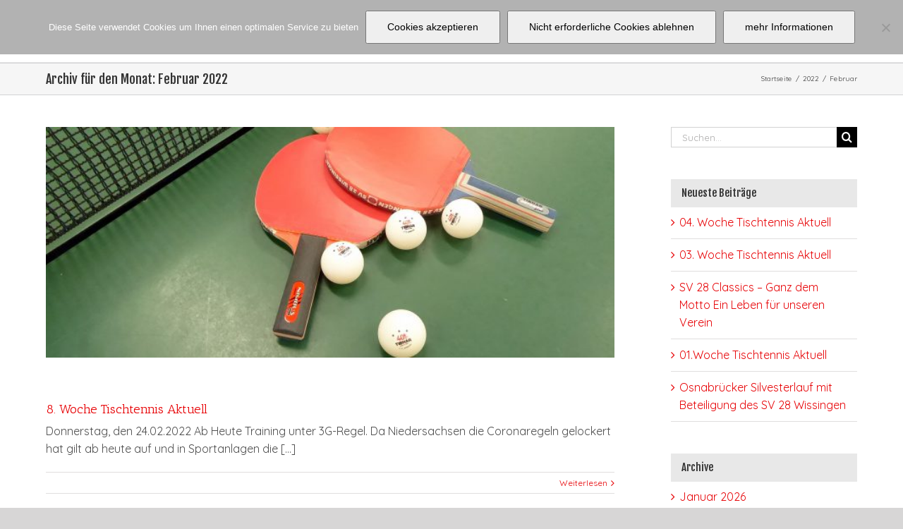

--- FILE ---
content_type: text/html; charset=UTF-8
request_url: https://www.sv28wissingen.de/2022/02/
body_size: 12735
content:
<!DOCTYPE html>
<html class="avada-html-layout-wide avada-html-header-position-top avada-html-is-archive" lang="de-DE" prefix="og: http://ogp.me/ns# fb: http://ogp.me/ns/fb#">
<head>
	<meta http-equiv="X-UA-Compatible" content="IE=edge" />
	<meta http-equiv="Content-Type" content="text/html; charset=utf-8"/>
	<meta name="viewport" content="width=device-width, initial-scale=1" />
	<link media="all" href="https://www.sv28wissingen.de/wp-content/cache/autoptimize/autoptimize_f6d122e2ace46e3499ba22f268092a21.php" rel="stylesheet"><title>Februar 2022 &#8211; SV 28 Wissingen</title>
<link rel="alternate" type="application/rss+xml" title="SV 28 Wissingen &raquo; Feed" href="https://www.sv28wissingen.de/feed/" />
<link rel="alternate" type="application/rss+xml" title="SV 28 Wissingen &raquo; Kommentar-Feed" href="https://www.sv28wissingen.de/comments/feed/" />
		
		
		
		
				




<!--[if IE]>
<link rel='stylesheet' id='avada-IE-css'  href='https://www.sv28wissingen.de/wp-content/themes/Avada/assets/css/ie.min.css?ver=7.0.2' type='text/css' media='all' />
<style id='avada-IE-inline-css' type='text/css'>
.avada-select-parent .select-arrow{background-color:#ffffff}
.select-arrow{background-color:#ffffff}
</style>
<![endif]-->
<link rel='stylesheet' id='fusion-dynamic-css-css'  href='https://www.sv28wissingen.de/wp-content/uploads/fusion-styles/204a79c8b4934386676958873d964278.min.css?ver=3.0.2' type='text/css' media='all' />
<script type='text/javascript' src='https://www.sv28wissingen.de/wp-includes/js/jquery/jquery.js?ver=1.12.4-wp' id='jquery-core-js'></script>
<link rel="https://api.w.org/" href="https://www.sv28wissingen.de/wp-json/" /><link rel="EditURI" type="application/rsd+xml" title="RSD" href="https://www.sv28wissingen.de/xmlrpc.php?rsd" />
<link rel="wlwmanifest" type="application/wlwmanifest+xml" href="https://www.sv28wissingen.de/wp-includes/wlwmanifest.xml" /> 
<meta name="generator" content="WordPress 5.5.1" />
    <script type="text/javascript">
        var ajaxurl = 'https://www.sv28wissingen.de/wp-admin/admin-ajax.php';
    </script>
    <link rel="icon" href="https://www.sv28wissingen.de/wp-content/uploads/2020/01/cropped-Logo-SV-28-Wissingen-32x32.png" sizes="32x32" />
<link rel="icon" href="https://www.sv28wissingen.de/wp-content/uploads/2020/01/cropped-Logo-SV-28-Wissingen-192x192.png" sizes="192x192" />
<link rel="apple-touch-icon" href="https://www.sv28wissingen.de/wp-content/uploads/2020/01/cropped-Logo-SV-28-Wissingen-180x180.png" />
<meta name="msapplication-TileImage" content="https://www.sv28wissingen.de/wp-content/uploads/2020/01/cropped-Logo-SV-28-Wissingen-270x270.png" />
		<script type="text/javascript">
			var doc = document.documentElement;
			doc.setAttribute( 'data-useragent', navigator.userAgent );
		</script>
		<!-- Global site tag (gtag.js) - Google Analytics -->
<script async src="https://www.googletagmanager.com/gtag/js?id=UA-582734-47"></script>
<script>
  window.dataLayer = window.dataLayer || [];
  function gtag(){dataLayer.push(arguments);}
  gtag('js', new Date());

  gtag('config', 'UA-582734-47',{ 'anonymize_ip': true });
</script>
	<script 
  type="text/javascript" 
  src="https://www.fussball.de/widgets.js">
</script></head>

<body class="archive date cookies-not-set fusion-image-hovers fusion-pagination-sizing fusion-button_size-large fusion-button_type-flat fusion-button_span-no avada-image-rollover-circle-no avada-image-rollover-no fusion-body ltr fusion-sticky-header no-tablet-sticky-header no-mobile-sticky-header no-mobile-slidingbar no-mobile-totop fusion-disable-outline fusion-sub-menu-fade mobile-logo-pos-left layout-wide-mode avada-has-boxed-modal-shadow- layout-scroll-offset-full avada-has-zero-margin-offset-top has-sidebar fusion-top-header menu-text-align-center mobile-menu-design-modern fusion-show-pagination-text fusion-header-layout-v2 avada-responsive avada-footer-fx-parallax-effect avada-menu-highlight-style-background fusion-search-form-classic fusion-main-menu-search-overlay fusion-avatar-square avada-dropdown-styles avada-blog-layout- avada-blog-archive-layout- avada-header-shadow-no avada-menu-icon-position-left avada-has-megamenu-shadow avada-has-mainmenu-dropdown-divider avada-has-mobile-menu-search avada-has-main-nav-search-icon avada-has-breadcrumb-mobile-hidden avada-has-titlebar-bar_and_content avada-has-pagination-width_height avada-flyout-menu-direction-fade avada-ec-views-v1" >
		<a class="skip-link screen-reader-text" href="#content">Skip to content</a>

	<div id="boxed-wrapper">
		<div class="fusion-sides-frame"></div>
		<div id="wrapper" class="fusion-wrapper">
			<div id="home" style="position:relative;top:-1px;"></div>
			
				
			<header class="fusion-header-wrapper">
				<div class="fusion-header-v2 fusion-logo-alignment fusion-logo-left fusion-sticky-menu- fusion-sticky-logo-1 fusion-mobile-logo-1  fusion-mobile-menu-design-modern">
					
<div class="fusion-secondary-header">
	<div class="fusion-row">
					</div>
</div>
<div class="fusion-header-sticky-height"></div>
<div class="fusion-header">
	<div class="fusion-row">
					<div class="fusion-logo" data-margin-top="19px" data-margin-bottom="20px" data-margin-left="0px" data-margin-right="0px">
			<a class="fusion-logo-link"  href="https://www.sv28wissingen.de/" >

						<!-- standard logo -->
			<img src="https://www.sv28wissingen.de/wp-content/uploads/2018/04/sv28-wissingen-sportverein.png" srcset="https://www.sv28wissingen.de/wp-content/uploads/2018/04/sv28-wissingen-sportverein.png 1x, https://www.sv28wissingen.de/wp-content/uploads/2018/04/sv28-wissingen-sportverein@2x.png 2x" width="300" height="45" style="max-height:45px;height:auto;" alt="SV 28 Wissingen Logo" data-retina_logo_url="https://www.sv28wissingen.de/wp-content/uploads/2018/04/sv28-wissingen-sportverein@2x.png" class="fusion-standard-logo" />

											<!-- mobile logo -->
				<img src="https://www.sv28wissingen.de/wp-content/uploads/2018/04/sv28-wissingen-sportverein-mobile.png" srcset="https://www.sv28wissingen.de/wp-content/uploads/2018/04/sv28-wissingen-sportverein-mobile.png 1x, https://www.sv28wissingen.de/wp-content/uploads/2018/04/sv28-wissingen-sportverein-mobile@2x.png 2x" width="40" height="40" style="max-height:40px;height:auto;" alt="SV 28 Wissingen Logo" data-retina_logo_url="https://www.sv28wissingen.de/wp-content/uploads/2018/04/sv28-wissingen-sportverein-mobile@2x.png" class="fusion-mobile-logo" />
			
											<!-- sticky header logo -->
				<img src="https://www.sv28wissingen.de/wp-content/uploads/2018/04/sv28-wissingen-sportverein-mobile.png" srcset="https://www.sv28wissingen.de/wp-content/uploads/2018/04/sv28-wissingen-sportverein-mobile.png 1x, https://www.sv28wissingen.de/wp-content/uploads/2018/04/sv28-wissingen-sportverein-mobile@2x.png 2x" width="40" height="40" style="max-height:40px;height:auto;" alt="SV 28 Wissingen Logo" data-retina_logo_url="https://www.sv28wissingen.de/wp-content/uploads/2018/04/sv28-wissingen-sportverein-mobile@2x.png" class="fusion-sticky-logo" />
					</a>
		</div>		<nav class="fusion-main-menu" aria-label="Hauptmenü"><div class="fusion-overlay-search">		<form role="search" class="searchform fusion-search-form  fusion-search-form-classic" method="get" action="https://www.sv28wissingen.de/">
			<div class="fusion-search-form-content">

				
				<div class="fusion-search-field search-field">
					<label><span class="screen-reader-text">Suche nach:</span>
													<input type="search" value="" name="s" class="s" placeholder="Suchen..." required aria-required="true" aria-label=""/>
											</label>
				</div>
				<div class="fusion-search-button search-button">
					<input type="submit" class="fusion-search-submit searchsubmit" value="&#xf002;" />
									</div>

				
			</div>


			
		</form>
		<div class="fusion-search-spacer"></div><a href="#" class="fusion-close-search"></a></div><ul id="menu-mainnav" class="fusion-menu"><li  id="menu-item-19"  class="menu-item menu-item-type-post_type menu-item-object-page menu-item-has-children menu-item-19 fusion-dropdown-menu"  data-item-id="19"><a  title="Sportverein SV 28 Wissingen Fußballabteilung" href="https://www.sv28wissingen.de/fussball/" class="fusion-background-highlight"><span class="menu-text">FUSSBALL</span></a><ul class="sub-menu"><li  id="menu-item-23"  class="menu-item menu-item-type-post_type menu-item-object-page menu-item-23 fusion-dropdown-submenu" ><a  title="Herren Fußball Sportverein SV 28 Wissingen" href="https://www.sv28wissingen.de/fussball/herren/" class="fusion-background-highlight"><span>HERREN</span></a></li><li  id="menu-item-211"  class="menu-item menu-item-type-post_type menu-item-object-page menu-item-211 fusion-dropdown-submenu" ><a  title="Frauenfußball SV 28 Wissingen" href="https://www.sv28wissingen.de/fussball/frauen/" class="fusion-background-highlight"><span>FRAUEN</span></a></li><li  id="menu-item-21"  class="menu-item menu-item-type-post_type menu-item-object-page menu-item-21 fusion-dropdown-submenu" ><a  title="Junioren und Juniorinnen Fußball Sportverein SV 28 Wissingen" href="https://www.sv28wissingen.de/fussball/junioren/" class="fusion-background-highlight"><span>JUNIOREN/JUNIORINNEN</span></a></li><li  id="menu-item-521"  class="menu-item menu-item-type-post_type menu-item-object-page menu-item-521 fusion-dropdown-submenu" ><a  href="https://www.sv28wissingen.de/fussball/ansprechpartner/" class="fusion-background-highlight"><span>ANSPRECHPARTNER</span></a></li><li  id="menu-item-3478"  class="menu-item menu-item-type-post_type menu-item-object-page menu-item-3478 fusion-dropdown-submenu" ><a  href="https://www.sv28wissingen.de/fussball/ergebnisse/" class="fusion-background-highlight"><span>ERGEBNISSE</span></a></li><li  id="menu-item-3477"  class="menu-item menu-item-type-post_type menu-item-object-page menu-item-3477 fusion-dropdown-submenu" ><a  href="https://www.sv28wissingen.de/fussball/termine/" class="fusion-background-highlight"><span>TERMINE</span></a></li></ul></li><li  id="menu-item-227"  class="menu-item menu-item-type-post_type menu-item-object-page menu-item-has-children menu-item-227 fusion-dropdown-menu"  data-item-id="227"><a  title="Tischtennis SV 28 Wissingen" href="https://www.sv28wissingen.de/tischtennis/" class="fusion-background-highlight"><span class="menu-text">TISCHTENNIS</span></a><ul class="sub-menu"><li  id="menu-item-230"  class="menu-item menu-item-type-post_type menu-item-object-page menu-item-230 fusion-dropdown-submenu" ><a  title="SV 28 Wissingen Herrentischtennis" href="https://www.sv28wissingen.de/tischtennis/herren/" class="fusion-background-highlight"><span>HERREN</span></a></li><li  id="menu-item-229"  class="menu-item menu-item-type-post_type menu-item-object-page menu-item-229 fusion-dropdown-submenu" ><a  title="Damentischtennis SV 28 Wissingen" href="https://www.sv28wissingen.de/tischtennis/damen/" class="fusion-background-highlight"><span>DAMEN</span></a></li><li  id="menu-item-228"  class="menu-item menu-item-type-post_type menu-item-object-page menu-item-228 fusion-dropdown-submenu" ><a  title="SV 28 Wissingen Jugend Tischtennis" href="https://www.sv28wissingen.de/tischtennis/jugend/" class="fusion-background-highlight"><span>JUGEND</span></a></li><li  id="menu-item-3340"  class="menu-item menu-item-type-post_type menu-item-object-page menu-item-3340 fusion-dropdown-submenu" ><a  href="https://www.sv28wissingen.de/tischtennis/senioren/" class="fusion-background-highlight"><span>SENIOREN</span></a></li><li  id="menu-item-1537"  class="menu-item menu-item-type-post_type menu-item-object-page menu-item-1537 fusion-dropdown-submenu" ><a  href="https://www.sv28wissingen.de/tischtennis/termine/" class="fusion-background-highlight"><span>TERMINE</span></a></li></ul></li><li  id="menu-item-426"  class="menu-item menu-item-type-post_type menu-item-object-page menu-item-has-children menu-item-426 fusion-dropdown-menu"  data-item-id="426"><a  href="https://www.sv28wissingen.de/gymnastik-turnen/" class="fusion-background-highlight"><span class="menu-text">GYMNASTIK/TURNEN</span></a><ul class="sub-menu"><li  id="menu-item-428"  class="menu-item menu-item-type-post_type menu-item-object-page menu-item-428 fusion-dropdown-submenu" ><a  href="https://www.sv28wissingen.de/gymnastik-turnen/erwachsene/" class="fusion-background-highlight"><span>ERWACHSENE</span></a></li><li  id="menu-item-427"  class="menu-item menu-item-type-post_type menu-item-object-page menu-item-427 fusion-dropdown-submenu" ><a  href="https://www.sv28wissingen.de/gymnastik-turnen/kinder/" class="fusion-background-highlight"><span>KINDER</span></a></li><li  id="menu-item-5993"  class="menu-item menu-item-type-post_type menu-item-object-page menu-item-5993 fusion-dropdown-submenu" ><a  href="https://www.sv28wissingen.de/gymnastik-turnen/ansprechpartner/" class="fusion-background-highlight"><span>ANSPRECHPARTNER</span></a></li><li  id="menu-item-5994"  class="menu-item menu-item-type-post_type menu-item-object-page menu-item-5994 fusion-dropdown-submenu" ><a  href="https://www.sv28wissingen.de/gymnastik-turnen/termine/" class="fusion-background-highlight"><span>TERMINE</span></a></li></ul></li><li  id="menu-item-452"  class="menu-item menu-item-type-post_type menu-item-object-page menu-item-452"  data-item-id="452"><a  href="https://www.sv28wissingen.de/badminton/" class="fusion-background-highlight"><span class="menu-text">BADMINTON</span></a></li><li  id="menu-item-5942"  class="menu-item menu-item-type-post_type menu-item-object-page menu-item-5942"  data-item-id="5942"><a  href="https://www.sv28wissingen.de/lauftreff/" class="fusion-background-highlight"><span class="menu-text">LAUFTREFF</span></a></li><li  id="menu-item-317"  class="menu-item menu-item-type-post_type menu-item-object-page current_page_parent menu-item-317"  data-item-id="317"><a  href="https://www.sv28wissingen.de/news/" class="fusion-background-highlight"><span class="menu-text">NEWS</span></a></li><li  id="menu-item-467"  class="menu-item menu-item-type-post_type menu-item-object-page menu-item-467"  data-item-id="467"><a  href="https://www.sv28wissingen.de/ueber-uns/" class="fusion-background-highlight"><span class="menu-text">ÜBER UNS</span></a></li><li class="fusion-custom-menu-item fusion-main-menu-search fusion-search-overlay"><a class="fusion-main-menu-icon" href="#" aria-label="Suche" data-title="Suche" title="Suche"></a></li></ul></nav>	<div class="fusion-mobile-menu-icons">
							<a href="#" class="fusion-icon fusion-icon-bars" aria-label="Toggle mobile menu" aria-expanded="false"></a>
		
					<a href="#" class="fusion-icon fusion-icon-search" aria-label="Toggle mobile search"></a>
		
		
			</div>

<nav class="fusion-mobile-nav-holder fusion-mobile-menu-text-align-left" aria-label="Main Menu Mobile"></nav>

		
<div class="fusion-clearfix"></div>
<div class="fusion-mobile-menu-search">
			<form role="search" class="searchform fusion-search-form  fusion-search-form-classic" method="get" action="https://www.sv28wissingen.de/">
			<div class="fusion-search-form-content">

				
				<div class="fusion-search-field search-field">
					<label><span class="screen-reader-text">Suche nach:</span>
													<input type="search" value="" name="s" class="s" placeholder="Suchen..." required aria-required="true" aria-label=""/>
											</label>
				</div>
				<div class="fusion-search-button search-button">
					<input type="submit" class="fusion-search-submit searchsubmit" value="&#xf002;" />
									</div>

				
			</div>


			
		</form>
		</div>
			</div>
</div>
				</div>
				<div class="fusion-clearfix"></div>
			</header>
							
				
		<div id="sliders-container">
					</div>
				
				
			
			<div class="avada-page-titlebar-wrapper">
	<div class="fusion-page-title-bar fusion-page-title-bar-none fusion-page-title-bar-left">
		<div class="fusion-page-title-row">
			<div class="fusion-page-title-wrapper">
				<div class="fusion-page-title-captions">

																							<h1 class="entry-title">Archiv für den Monat: <span>Februar 2022</span></h1>

											
					
				</div>

															<div class="fusion-page-title-secondary">
							<div class="fusion-breadcrumbs"><span class="fusion-breadcrumb-item"><a href="https://www.sv28wissingen.de" class="fusion-breadcrumb-link"><span >Startseite</span></a></span><span class="fusion-breadcrumb-sep">/</span><span class="fusion-breadcrumb-item"><a href="https://www.sv28wissingen.de/2022/" class="fusion-breadcrumb-link"><span >2022</span></a></span><span class="fusion-breadcrumb-sep">/</span><span class="fusion-breadcrumb-item"><span  class="breadcrumb-leaf">Februar</span></span></div>						</div>
									
			</div>
		</div>
	</div>
</div>

						<main id="main" class="clearfix ">
				<div class="fusion-row" style="">
<section id="content" class="" style="float: left;">
	
	<div id="posts-container" class="fusion-blog-archive fusion-blog-layout--wrapper fusion-clearfix">
	<div class="fusion-posts-container fusion-blog-layout- fusion-blog-pagination " data-pages="1">
		
		
													<article id="post-7030" class="fusion-post-  post fusion-clearfix post-7030 type-post status-publish format-standard has-post-thumbnail hentry category-news category-tischtennis category-tischtennis-damen category-tischtennis-herren category-tischtennis-jugend">
				
				
				
									

		<div class="fusion-flexslider flexslider fusion-flexslider-loading fusion-post-slideshow">
		<ul class="slides">
																		<li>

<div  class="fusion-image-wrapper fusion-image-size-fixed" aria-haspopup="true">
	
	
		<a href="https://www.sv28wissingen.de/news/2022/02/24/8-woche-tischtennis-aktuell-3/" aria-label="8. Woche Tischtennis Aktuell">
			
					<img width="669" height="272" src="https://www.sv28wissingen.de/wp-content/uploads/2020/10/TT01_NEU-669x272.jpg" class="attachment-blog-large size-blog-large wp-post-image" alt="" loading="lazy" /><div class="ccfic"></div>
	

		</a>

	
</div>
</li>
																																																																														</ul>
	</div>
				
				
				
				<div class="fusion-post-content post-content">
					<h2 class="entry-title fusion-post-title"><a href="https://www.sv28wissingen.de/news/2022/02/24/8-woche-tischtennis-aktuell-3/">8. Woche Tischtennis Aktuell</a></h2>
										
					<div class="fusion-post-content-container">
						<p>Donnerstag, den 24.02.2022 Ab Heute Training unter 3G-Regel. Da Niedersachsen die Coronaregeln gelockert hat gilt ab heute auf und in Sportanlagen die [...]</p>					</div>
				</div>

				
																			<div class="fusion-meta-info">
														
																														<div class="fusion-alignright">
									<a href="https://www.sv28wissingen.de/news/2022/02/24/8-woche-tischtennis-aktuell-3/" class="fusion-read-more">
										Weiterlesen									</a>
								</div>
													</div>
									
				
							</article>

			
											<article id="post-7014" class="fusion-post-  post fusion-clearfix post-7014 type-post status-publish format-standard has-post-thumbnail hentry category-news category-tischtennis category-tischtennis-damen category-tischtennis-herren category-tischtennis-jugend">
				
				
				
									

		<div class="fusion-flexslider flexslider fusion-flexslider-loading fusion-post-slideshow">
		<ul class="slides">
																		<li>

<div  class="fusion-image-wrapper fusion-image-size-fixed" aria-haspopup="true">
	
	
		<a href="https://www.sv28wissingen.de/news/2022/02/06/6-woche-tischtennis-aktuell-3/" aria-label="6. Woche Tischtennis Aktuell">
			
					<img width="669" height="272" src="https://www.sv28wissingen.de/wp-content/uploads/2020/10/TT01_NEU-669x272.jpg" class="attachment-blog-large size-blog-large wp-post-image" alt="" loading="lazy" /><div class="ccfic"></div>
	

		</a>

	
</div>
</li>
																																																																														</ul>
	</div>
				
				
				
				<div class="fusion-post-content post-content">
					<h2 class="entry-title fusion-post-title"><a href="https://www.sv28wissingen.de/news/2022/02/06/6-woche-tischtennis-aktuell-3/">6. Woche Tischtennis Aktuell</a></h2>
										
					<div class="fusion-post-content-container">
						<p>Sonntag, den 06.02.2022 Ab der 7. Woche ist wieder Tischtennistraining. Ab Montag, den 14.02.2022 findet das Tischtennistraining wieder im vollen Umfang unter [...]</p>					</div>
				</div>

				
																			<div class="fusion-meta-info">
														
																														<div class="fusion-alignright">
									<a href="https://www.sv28wissingen.de/news/2022/02/06/6-woche-tischtennis-aktuell-3/" class="fusion-read-more">
										Weiterlesen									</a>
								</div>
													</div>
									
				
							</article>

			
		
		
	</div>

			</div>
</section>
<aside id="sidebar" role="complementary" class="sidebar fusion-widget-area fusion-content-widget-area fusion-sidebar-right fusion-blogsidebar fusion-sticky-sidebar" style="float: right;" >
			<div class="fusion-sidebar-inner-content">
											
					<section id="search-2" class="widget widget_search">		<form role="search" class="searchform fusion-search-form  fusion-search-form-classic" method="get" action="https://www.sv28wissingen.de/">
			<div class="fusion-search-form-content">

				
				<div class="fusion-search-field search-field">
					<label><span class="screen-reader-text">Suche nach:</span>
													<input type="search" value="" name="s" class="s" placeholder="Suchen..." required aria-required="true" aria-label=""/>
											</label>
				</div>
				<div class="fusion-search-button search-button">
					<input type="submit" class="fusion-search-submit searchsubmit" value="&#xf002;" />
									</div>

				
			</div>


			
		</form>
		</section>
		<section id="recent-posts-2" class="widget widget_recent_entries">
		<div class="heading"><h4 class="widget-title">Neueste Beiträge</h4></div>
		<ul>
											<li>
					<a href="https://www.sv28wissingen.de/news/2026/01/21/04-woche-tischtennis-aktuell-2/">04. Woche Tischtennis Aktuell</a>
									</li>
											<li>
					<a href="https://www.sv28wissingen.de/news/2026/01/16/03-woche-tischtennis-aktuell-2/">03. Woche Tischtennis Aktuell</a>
									</li>
											<li>
					<a href="https://www.sv28wissingen.de/news/2026/01/13/sv-28-classics-ganz-dem-motto-ein-leben-fuer-unseren-verein/">SV 28 Classics &#8211; Ganz dem Motto Ein Leben für unseren Verein</a>
									</li>
											<li>
					<a href="https://www.sv28wissingen.de/news/2026/01/05/01-woche-tischtennis-aktuell-2/">01.Woche Tischtennis Aktuell</a>
									</li>
											<li>
					<a href="https://www.sv28wissingen.de/news/2026/01/01/osnabruecker-silvesterlauf-mit-beteiligung-des-sv-28-wissingen/">Osnabrücker Silvesterlauf mit Beteiligung des SV 28 Wissingen</a>
									</li>
					</ul>

		</section><section id="archives-2" class="widget widget_archive"><div class="heading"><h4 class="widget-title">Archive</h4></div>
			<ul>
					<li><a href='https://www.sv28wissingen.de/2026/01/'>Januar 2026</a></li>
	<li><a href='https://www.sv28wissingen.de/2025/12/'>Dezember 2025</a></li>
	<li><a href='https://www.sv28wissingen.de/2025/11/'>November 2025</a></li>
	<li><a href='https://www.sv28wissingen.de/2025/10/'>Oktober 2025</a></li>
	<li><a href='https://www.sv28wissingen.de/2025/09/'>September 2025</a></li>
	<li><a href='https://www.sv28wissingen.de/2025/08/'>August 2025</a></li>
	<li><a href='https://www.sv28wissingen.de/2025/07/'>Juli 2025</a></li>
	<li><a href='https://www.sv28wissingen.de/2025/06/'>Juni 2025</a></li>
	<li><a href='https://www.sv28wissingen.de/2025/05/'>Mai 2025</a></li>
	<li><a href='https://www.sv28wissingen.de/2025/04/'>April 2025</a></li>
	<li><a href='https://www.sv28wissingen.de/2025/03/'>März 2025</a></li>
	<li><a href='https://www.sv28wissingen.de/2025/02/'>Februar 2025</a></li>
	<li><a href='https://www.sv28wissingen.de/2025/01/'>Januar 2025</a></li>
	<li><a href='https://www.sv28wissingen.de/2024/12/'>Dezember 2024</a></li>
	<li><a href='https://www.sv28wissingen.de/2024/11/'>November 2024</a></li>
	<li><a href='https://www.sv28wissingen.de/2024/10/'>Oktober 2024</a></li>
	<li><a href='https://www.sv28wissingen.de/2024/09/'>September 2024</a></li>
	<li><a href='https://www.sv28wissingen.de/2024/08/'>August 2024</a></li>
	<li><a href='https://www.sv28wissingen.de/2024/07/'>Juli 2024</a></li>
	<li><a href='https://www.sv28wissingen.de/2024/06/'>Juni 2024</a></li>
	<li><a href='https://www.sv28wissingen.de/2024/05/'>Mai 2024</a></li>
	<li><a href='https://www.sv28wissingen.de/2024/04/'>April 2024</a></li>
	<li><a href='https://www.sv28wissingen.de/2024/03/'>März 2024</a></li>
	<li><a href='https://www.sv28wissingen.de/2024/02/'>Februar 2024</a></li>
	<li><a href='https://www.sv28wissingen.de/2024/01/'>Januar 2024</a></li>
	<li><a href='https://www.sv28wissingen.de/2023/12/'>Dezember 2023</a></li>
	<li><a href='https://www.sv28wissingen.de/2023/11/'>November 2023</a></li>
	<li><a href='https://www.sv28wissingen.de/2023/10/'>Oktober 2023</a></li>
	<li><a href='https://www.sv28wissingen.de/2023/09/'>September 2023</a></li>
	<li><a href='https://www.sv28wissingen.de/2023/08/'>August 2023</a></li>
	<li><a href='https://www.sv28wissingen.de/2023/07/'>Juli 2023</a></li>
	<li><a href='https://www.sv28wissingen.de/2023/06/'>Juni 2023</a></li>
	<li><a href='https://www.sv28wissingen.de/2023/05/'>Mai 2023</a></li>
	<li><a href='https://www.sv28wissingen.de/2023/04/'>April 2023</a></li>
	<li><a href='https://www.sv28wissingen.de/2023/03/'>März 2023</a></li>
	<li><a href='https://www.sv28wissingen.de/2023/02/'>Februar 2023</a></li>
	<li><a href='https://www.sv28wissingen.de/2023/01/'>Januar 2023</a></li>
	<li><a href='https://www.sv28wissingen.de/2022/12/'>Dezember 2022</a></li>
	<li><a href='https://www.sv28wissingen.de/2022/11/'>November 2022</a></li>
	<li><a href='https://www.sv28wissingen.de/2022/10/'>Oktober 2022</a></li>
	<li><a href='https://www.sv28wissingen.de/2022/09/'>September 2022</a></li>
	<li><a href='https://www.sv28wissingen.de/2022/08/'>August 2022</a></li>
	<li><a href='https://www.sv28wissingen.de/2022/07/'>Juli 2022</a></li>
	<li><a href='https://www.sv28wissingen.de/2022/06/'>Juni 2022</a></li>
	<li><a href='https://www.sv28wissingen.de/2022/05/'>Mai 2022</a></li>
	<li><a href='https://www.sv28wissingen.de/2022/04/'>April 2022</a></li>
	<li><a href='https://www.sv28wissingen.de/2022/03/'>März 2022</a></li>
	<li><a href='https://www.sv28wissingen.de/2022/02/' aria-current="page">Februar 2022</a></li>
	<li><a href='https://www.sv28wissingen.de/2022/01/'>Januar 2022</a></li>
	<li><a href='https://www.sv28wissingen.de/2021/12/'>Dezember 2021</a></li>
	<li><a href='https://www.sv28wissingen.de/2021/11/'>November 2021</a></li>
	<li><a href='https://www.sv28wissingen.de/2021/10/'>Oktober 2021</a></li>
	<li><a href='https://www.sv28wissingen.de/2021/09/'>September 2021</a></li>
	<li><a href='https://www.sv28wissingen.de/2021/08/'>August 2021</a></li>
	<li><a href='https://www.sv28wissingen.de/2021/07/'>Juli 2021</a></li>
	<li><a href='https://www.sv28wissingen.de/2021/06/'>Juni 2021</a></li>
	<li><a href='https://www.sv28wissingen.de/2021/05/'>Mai 2021</a></li>
	<li><a href='https://www.sv28wissingen.de/2021/04/'>April 2021</a></li>
	<li><a href='https://www.sv28wissingen.de/2021/03/'>März 2021</a></li>
	<li><a href='https://www.sv28wissingen.de/2021/02/'>Februar 2021</a></li>
	<li><a href='https://www.sv28wissingen.de/2021/01/'>Januar 2021</a></li>
	<li><a href='https://www.sv28wissingen.de/2020/12/'>Dezember 2020</a></li>
	<li><a href='https://www.sv28wissingen.de/2020/11/'>November 2020</a></li>
	<li><a href='https://www.sv28wissingen.de/2020/10/'>Oktober 2020</a></li>
	<li><a href='https://www.sv28wissingen.de/2020/09/'>September 2020</a></li>
	<li><a href='https://www.sv28wissingen.de/2020/08/'>August 2020</a></li>
	<li><a href='https://www.sv28wissingen.de/2020/07/'>Juli 2020</a></li>
	<li><a href='https://www.sv28wissingen.de/2020/06/'>Juni 2020</a></li>
	<li><a href='https://www.sv28wissingen.de/2020/05/'>Mai 2020</a></li>
	<li><a href='https://www.sv28wissingen.de/2020/04/'>April 2020</a></li>
	<li><a href='https://www.sv28wissingen.de/2020/03/'>März 2020</a></li>
	<li><a href='https://www.sv28wissingen.de/2020/02/'>Februar 2020</a></li>
	<li><a href='https://www.sv28wissingen.de/2020/01/'>Januar 2020</a></li>
	<li><a href='https://www.sv28wissingen.de/2019/12/'>Dezember 2019</a></li>
	<li><a href='https://www.sv28wissingen.de/2019/11/'>November 2019</a></li>
	<li><a href='https://www.sv28wissingen.de/2019/10/'>Oktober 2019</a></li>
	<li><a href='https://www.sv28wissingen.de/2019/09/'>September 2019</a></li>
	<li><a href='https://www.sv28wissingen.de/2019/08/'>August 2019</a></li>
	<li><a href='https://www.sv28wissingen.de/2019/07/'>Juli 2019</a></li>
	<li><a href='https://www.sv28wissingen.de/2019/06/'>Juni 2019</a></li>
	<li><a href='https://www.sv28wissingen.de/2019/05/'>Mai 2019</a></li>
	<li><a href='https://www.sv28wissingen.de/2019/04/'>April 2019</a></li>
	<li><a href='https://www.sv28wissingen.de/2019/03/'>März 2019</a></li>
	<li><a href='https://www.sv28wissingen.de/2019/02/'>Februar 2019</a></li>
	<li><a href='https://www.sv28wissingen.de/2019/01/'>Januar 2019</a></li>
	<li><a href='https://www.sv28wissingen.de/2018/12/'>Dezember 2018</a></li>
	<li><a href='https://www.sv28wissingen.de/2018/11/'>November 2018</a></li>
	<li><a href='https://www.sv28wissingen.de/2018/10/'>Oktober 2018</a></li>
	<li><a href='https://www.sv28wissingen.de/2018/09/'>September 2018</a></li>
	<li><a href='https://www.sv28wissingen.de/2018/08/'>August 2018</a></li>
	<li><a href='https://www.sv28wissingen.de/2018/06/'>Juni 2018</a></li>
	<li><a href='https://www.sv28wissingen.de/2018/05/'>Mai 2018</a></li>
	<li><a href='https://www.sv28wissingen.de/2018/04/'>April 2018</a></li>
	<li><a href='https://www.sv28wissingen.de/2018/03/'>März 2018</a></li>
	<li><a href='https://www.sv28wissingen.de/2018/02/'>Februar 2018</a></li>
	<li><a href='https://www.sv28wissingen.de/2018/01/'>Januar 2018</a></li>
	<li><a href='https://www.sv28wissingen.de/2017/06/'>Juni 2017</a></li>
	<li><a href='https://www.sv28wissingen.de/2015/09/'>September 2015</a></li>
	<li><a href='https://www.sv28wissingen.de/2013/09/'>September 2013</a></li>
			</ul>

			</section><section id="categories-2" class="widget widget_categories"><div class="heading"><h4 class="widget-title">Kategorien</h4></div>
			<ul>
					<li class="cat-item cat-item-54"><a href="https://www.sv28wissingen.de/category/fussball/junioren/allgemein/">Allgemein</a>
</li>
	<li class="cat-item cat-item-19"><a href="https://www.sv28wissingen.de/category/fussball/herren/alte-herren/">Alte Herren</a>
</li>
	<li class="cat-item cat-item-62"><a href="https://www.sv28wissingen.de/category/fussball/junioren/b-jugend-u17/">B Jugend U17</a>
</li>
	<li class="cat-item cat-item-61"><a href="https://www.sv28wissingen.de/category/fussball/junioren/c-jugend-u15/">C Jugend U15</a>
</li>
	<li class="cat-item cat-item-60"><a href="https://www.sv28wissingen.de/category/fussball/junioren/d-jugend-u12/">D Jugend U12</a>
</li>
	<li class="cat-item cat-item-58"><a href="https://www.sv28wissingen.de/category/fussball/junioren/e-jugend-u10/">E Jugend U10</a>
</li>
	<li class="cat-item cat-item-59"><a href="https://www.sv28wissingen.de/category/fussball/junioren/e-jugend-u11/">E Jugend U11</a>
</li>
	<li class="cat-item cat-item-52"><a href="https://www.sv28wissingen.de/category/kinderturnen/eltern-kind/">Eltern-Kind</a>
</li>
	<li class="cat-item cat-item-56"><a href="https://www.sv28wissingen.de/category/fussball/junioren/f-jugend-u8/">F Jugend U8</a>
</li>
	<li class="cat-item cat-item-57"><a href="https://www.sv28wissingen.de/category/fussball/junioren/f-jugend-u9/">F Jugend U9</a>
</li>
	<li class="cat-item cat-item-5"><a href="https://www.sv28wissingen.de/category/fussball/">Fußball</a>
</li>
	<li class="cat-item cat-item-7"><a href="https://www.sv28wissingen.de/category/fussball/herren/herren1/">Fußball 1. Herren</a>
</li>
	<li class="cat-item cat-item-8"><a href="https://www.sv28wissingen.de/category/fussball/herren/herren2/">Fußball 2. Herren</a>
</li>
	<li class="cat-item cat-item-32"><a href="https://www.sv28wissingen.de/category/fussball/junioren/a1-junioren/">Fußball A1-Junioren</a>
</li>
	<li class="cat-item cat-item-33"><a href="https://www.sv28wissingen.de/category/fussball/junioren/a2-junioren/">Fußball A2-Junioren</a>
</li>
	<li class="cat-item cat-item-16"><a href="https://www.sv28wissingen.de/category/fussball/frauen/">Fußball Frauen</a>
</li>
	<li class="cat-item cat-item-6"><a href="https://www.sv28wissingen.de/category/fussball/herren/">Fußball Herren</a>
</li>
	<li class="cat-item cat-item-31"><a href="https://www.sv28wissingen.de/category/fussball/junioren/">Fußball Junioren</a>
</li>
	<li class="cat-item cat-item-53"><a href="https://www.sv28wissingen.de/category/gymnastik/">Gymnastik</a>
</li>
	<li class="cat-item cat-item-51"><a href="https://www.sv28wissingen.de/category/kinderturnen/kindertanzen/">Kindertanzen</a>
</li>
	<li class="cat-item cat-item-46"><a href="https://www.sv28wissingen.de/category/kinderturnen/">Kinderturnen</a>
</li>
	<li class="cat-item cat-item-63"><a href="https://www.sv28wissingen.de/category/laufgruppe/">Laufgruppe</a>
</li>
	<li class="cat-item cat-item-55"><a href="https://www.sv28wissingen.de/category/fussball/junioren/minikicker/">Minikicker</a>
</li>
	<li class="cat-item cat-item-1"><a href="https://www.sv28wissingen.de/category/news/">News</a>
</li>
	<li class="cat-item cat-item-10"><a href="https://www.sv28wissingen.de/category/tischtennis/">Tischtennis</a>
</li>
	<li class="cat-item cat-item-11"><a href="https://www.sv28wissingen.de/category/tischtennis/tischtennis-damen/">Tischtennis Damen</a>
</li>
	<li class="cat-item cat-item-20"><a href="https://www.sv28wissingen.de/category/tischtennis/tischtennis-herren/">Tischtennis Herren</a>
</li>
	<li class="cat-item cat-item-21"><a href="https://www.sv28wissingen.de/category/tischtennis/tischtennis-jugend/">Tischtennis Jugend</a>
</li>
			</ul>

			</section><section id="text-25" class="widget widget_text"><div class="heading"><h4 class="widget-title">Wir auf Facebook</h4></div>			<div class="textwidget"><p>[custom-facebook-feed]</p>
</div>
		</section>					</div>
	</aside>
						
					</div>  <!-- fusion-row -->
				</main>  <!-- #main -->
				
				
								
					
		<div class="fusion-footer fusion-footer-parallax">
					
	<footer class="fusion-footer-widget-area fusion-widget-area">
		<div class="fusion-row">
			<div class="fusion-columns fusion-columns-3 fusion-widget-area">
				
																									<div class="fusion-column col-lg-4 col-md-4 col-sm-4">
							<section id="text-12" class="fusion-footer-widget-column widget widget_text" style="border-style: solid;border-color:transparent;border-width:0px;"><h4 class="widget-title">Mitglied werden!</h4>			<div class="textwidget"><p>Kein Problem. Laden Sie sich einfach unser Anmeldeformular herunter und senden dieses an unsere Postadresse.<br />
<a href="/wp-content/uploads/pdf/Aufnahmeantrag.pdf" target="_blank" rel="noopener noreferrer"><img loading="lazy" class="alignleft wp-image-1758" src="https://dev.sv28wissingen.de/wp-content/uploads/2018/10/antrag_download-400x71.jpg" alt="" width="360" height="64" srcset="https://www.sv28wissingen.de/wp-content/uploads/2018/10/antrag_download-200x36.jpg 200w, https://www.sv28wissingen.de/wp-content/uploads/2018/10/antrag_download-300x53.jpg 300w, https://www.sv28wissingen.de/wp-content/uploads/2018/10/antrag_download-400x71.jpg 400w, https://www.sv28wissingen.de/wp-content/uploads/2018/10/antrag_download.jpg 450w" sizes="(max-width: 360px) 100vw, 360px" /></a></p>
</div>
		<div style="clear:both;"></div></section>																					</div>
																										<div class="fusion-column col-lg-4 col-md-4 col-sm-4">
							<section id="contact_info-widget-2" class="fusion-footer-widget-column widget contact_info"><h4 class="widget-title">Kontakt</h4>
		<div class="contact-info-container">
							<p class="address">SV 28 Wissingen e. V. <br />Johannstr. 3 <br />49143 Bissendorf </p>
			
			
			
			
												<p class="email">Email: <a href="mailto:&#105;nf&#111;&#64;sv2&#56;&#119;is&#115;&#105;&#110;ge&#110;.de">info@sv28wissingen.de</a></p>
							
							<p class="web">Web: <a href="https://www.sv28wissingen.de">
											https://www.sv28wissingen.de									</a></p>
					</div>
		<div style="clear:both;"></div></section>																					</div>
																										<div class="fusion-column fusion-column-last col-lg-4 col-md-4 col-sm-4">
							<section id="media_gallery-2" class="fusion-footer-widget-column widget widget_media_gallery" style="border-style: solid;border-color:transparent;border-width:0px;"><h4 class="widget-title">Galerie</h4>
		
		<div id='gallery-1' class='gallery galleryid-7014 gallery-columns-3 gallery-size-thumbnail'><dl class='gallery-item'>
			<dt class='gallery-icon landscape'>
				<a data-rel="iLightbox[postimages]" data-title="adventure-beautiful-blue-551852" data-caption="" href='https://www.sv28wissingen.de/wp-content/uploads/2018/03/adventure-beautiful-blue-551852-1.jpg'><img width="150" height="150" src="https://www.sv28wissingen.de/wp-content/uploads/2018/03/adventure-beautiful-blue-551852-1-150x150.jpg" class="attachment-thumbnail size-thumbnail" alt="" loading="lazy" srcset="https://www.sv28wissingen.de/wp-content/uploads/2018/03/adventure-beautiful-blue-551852-1-66x66.jpg 66w, https://www.sv28wissingen.de/wp-content/uploads/2018/03/adventure-beautiful-blue-551852-1-150x150.jpg 150w" sizes="(max-width: 150px) 100vw, 150px" /></a>
			</dt></dl><dl class='gallery-item'>
			<dt class='gallery-icon landscape'>
				<a data-rel="iLightbox[postimages]" data-title="activity-exercise-footwear-40383" data-caption="" href='https://www.sv28wissingen.de/wp-content/uploads/2018/03/activity-exercise-footwear-40383-1.jpg'><img width="150" height="150" src="https://www.sv28wissingen.de/wp-content/uploads/2018/03/activity-exercise-footwear-40383-1-150x150.jpg" class="attachment-thumbnail size-thumbnail" alt="" loading="lazy" srcset="https://www.sv28wissingen.de/wp-content/uploads/2018/03/activity-exercise-footwear-40383-1-66x66.jpg 66w, https://www.sv28wissingen.de/wp-content/uploads/2018/03/activity-exercise-footwear-40383-1-150x150.jpg 150w" sizes="(max-width: 150px) 100vw, 150px" /></a>
			</dt></dl><dl class='gallery-item'>
			<dt class='gallery-icon landscape'>
				<a data-rel="iLightbox[postimages]" data-title="mt-sample-background" data-caption="" href='https://www.sv28wissingen.de/wp-content/uploads/2018/03/mt-sample-background.jpg'><img width="150" height="150" src="https://www.sv28wissingen.de/wp-content/uploads/2018/03/mt-sample-background-150x150.jpg" class="attachment-thumbnail size-thumbnail" alt="" loading="lazy" srcset="https://www.sv28wissingen.de/wp-content/uploads/2018/03/mt-sample-background-66x66.jpg 66w, https://www.sv28wissingen.de/wp-content/uploads/2018/03/mt-sample-background-150x150.jpg 150w" sizes="(max-width: 150px) 100vw, 150px" /></a>
			</dt></dl><br style="clear: both" /><dl class='gallery-item'>
			<dt class='gallery-icon landscape'>
				<a data-rel="iLightbox[postimages]" data-title="field-grass-green-61143" data-caption="" href='https://www.sv28wissingen.de/wp-content/uploads/2018/04/field-grass-green-61143.jpg'><img width="150" height="150" src="https://www.sv28wissingen.de/wp-content/uploads/2018/04/field-grass-green-61143-150x150.jpg" class="attachment-thumbnail size-thumbnail" alt="" loading="lazy" srcset="https://www.sv28wissingen.de/wp-content/uploads/2018/04/field-grass-green-61143-66x66.jpg 66w, https://www.sv28wissingen.de/wp-content/uploads/2018/04/field-grass-green-61143-150x150.jpg 150w" sizes="(max-width: 150px) 100vw, 150px" /></a>
			</dt></dl><dl class='gallery-item'>
			<dt class='gallery-icon landscape'>
				<a data-rel="iLightbox[postimages]" data-title="action-ball-field-274506" data-caption="" href='https://www.sv28wissingen.de/wp-content/uploads/2018/03/action-ball-field-274506-1.jpg'><img width="150" height="150" src="https://www.sv28wissingen.de/wp-content/uploads/2018/03/action-ball-field-274506-1-150x150.jpg" class="attachment-thumbnail size-thumbnail" alt="" loading="lazy" srcset="https://www.sv28wissingen.de/wp-content/uploads/2018/03/action-ball-field-274506-1-66x66.jpg 66w, https://www.sv28wissingen.de/wp-content/uploads/2018/03/action-ball-field-274506-1-150x150.jpg 150w" sizes="(max-width: 150px) 100vw, 150px" /></a>
			</dt></dl><dl class='gallery-item'>
			<dt class='gallery-icon landscape'>
				<a data-rel="iLightbox[postimages]" data-title="Turnen_20250131" data-caption="" href='https://www.sv28wissingen.de/wp-content/uploads/2025/02/Turnen_20250131.jpg'><img width="150" height="150" src="https://www.sv28wissingen.de/wp-content/uploads/2025/02/Turnen_20250131-150x150.jpg" class="attachment-thumbnail size-thumbnail" alt="" loading="lazy" srcset="https://www.sv28wissingen.de/wp-content/uploads/2025/02/Turnen_20250131-66x66.jpg 66w, https://www.sv28wissingen.de/wp-content/uploads/2025/02/Turnen_20250131-150x150.jpg 150w" sizes="(max-width: 150px) 100vw, 150px" /></a>
			</dt></dl><br style="clear: both" />
		</div>
<div style="clear:both;"></div></section>																					</div>
																																				
				<div class="fusion-clearfix"></div>
			</div> <!-- fusion-columns -->
		</div> <!-- fusion-row -->
	</footer> <!-- fusion-footer-widget-area -->

	
	<footer id="footer" class="fusion-footer-copyright-area">
		<div class="fusion-row">
			<div class="fusion-copyright-content">

				<div class="fusion-copyright-notice">
		<div>
		Copyright 2018 SV 28 Wissingen | <a href="/impressum">Impressum</a> | <a href="/datenschutz">Datenschutz</a> | <a href="/kontakt">Kontakt</a> | <a href="/anfahrt">Anfahrt</a> |	</div>
</div>
<div class="fusion-social-links-footer">
	<div class="fusion-social-networks"><div class="fusion-social-networks-wrapper"><a  class="fusion-social-network-icon fusion-tooltip fusion-facebook fusion-icon-facebook" style data-placement="top" data-title="Facebook" data-toggle="tooltip" title="Facebook" href="https://www.facebook.com/sv28wissingen/" target="_blank" rel="noopener noreferrer"><span class="screen-reader-text">Facebook</span></a><a  class="fusion-social-network-icon fusion-tooltip fusion-mail fusion-icon-mail" style data-placement="top" data-title="E-Mail" data-toggle="tooltip" title="E-Mail" href="mailto:&#105;nfo&#064;sv2&#056;wis&#115;&#105;&#110;g&#101;&#110;.de" target="_self" rel="noopener noreferrer"><span class="screen-reader-text">E-Mail</span></a></div></div></div>

			</div> <!-- fusion-fusion-copyright-content -->
		</div> <!-- fusion-row -->
	</footer> <!-- #footer -->
		</div> <!-- fusion-footer -->

		
					<div class="fusion-sliding-bar-wrapper">
											</div>

												</div> <!-- wrapper -->
		</div> <!-- #boxed-wrapper -->
		<div class="fusion-top-frame"></div>
		<div class="fusion-bottom-frame"></div>
		<div class="fusion-boxed-shadow"></div>
		<a class="fusion-one-page-text-link fusion-page-load-link"></a>

		<div class="avada-footer-scripts">
			<script type="text/javascript">var fusionNavIsCollapsed=function(e){var t;window.innerWidth<=e.getAttribute("data-breakpoint")?(e.classList.add("collapse-enabled"),e.classList.contains("expanded")||(e.setAttribute("aria-expanded","false"),window.dispatchEvent(new Event("fusion-mobile-menu-collapsed",{bubbles:!0,cancelable:!0})))):(null!==e.querySelector(".menu-item-has-children.expanded .fusion-open-nav-submenu-on-click")&&e.querySelector(".menu-item-has-children.expanded .fusion-open-nav-submenu-on-click").click(),e.classList.remove("collapse-enabled"),e.setAttribute("aria-expanded","true"),e.querySelector(".fusion-custom-menu").removeAttribute("style")),e.classList.add("no-wrapper-transition"),clearTimeout(t),t=setTimeout(function(){e.classList.remove("no-wrapper-transition")},400),e.classList.remove("loading")},fusionRunNavIsCollapsed=function(){var e,t=document.querySelectorAll(".fusion-menu-element-wrapper");for(e=0;e<t.length;e++)fusionNavIsCollapsed(t[e])};function avadaGetScrollBarWidth(){var e,t,n,s=document.createElement("p");return s.style.width="100%",s.style.height="200px",(e=document.createElement("div")).style.position="absolute",e.style.top="0px",e.style.left="0px",e.style.visibility="hidden",e.style.width="200px",e.style.height="150px",e.style.overflow="hidden",e.appendChild(s),document.body.appendChild(e),t=s.offsetWidth,e.style.overflow="scroll",t==(n=s.offsetWidth)&&(n=e.clientWidth),document.body.removeChild(e),t-n}fusionRunNavIsCollapsed(),window.addEventListener("fusion-resize-horizontal",fusionRunNavIsCollapsed);</script><script type='text/javascript' src='https://www.sv28wissingen.de/wp-includes/js/dist/vendor/wp-polyfill.min.js?ver=7.4.4' id='wp-polyfill-js'></script>
<script type='text/javascript' id='wp-polyfill-js-after'>
( 'fetch' in window ) || document.write( '<script src="https://www.sv28wissingen.de/wp-includes/js/dist/vendor/wp-polyfill-fetch.min.js?ver=3.0.0"></scr' + 'ipt>' );( document.contains ) || document.write( '<script src="https://www.sv28wissingen.de/wp-includes/js/dist/vendor/wp-polyfill-node-contains.min.js?ver=3.42.0"></scr' + 'ipt>' );( window.DOMRect ) || document.write( '<script src="https://www.sv28wissingen.de/wp-includes/js/dist/vendor/wp-polyfill-dom-rect.min.js?ver=3.42.0"></scr' + 'ipt>' );( window.URL && window.URL.prototype && window.URLSearchParams ) || document.write( '<script src="https://www.sv28wissingen.de/wp-includes/js/dist/vendor/wp-polyfill-url.min.js?ver=3.6.4"></scr' + 'ipt>' );( window.FormData && window.FormData.prototype.keys ) || document.write( '<script src="https://www.sv28wissingen.de/wp-includes/js/dist/vendor/wp-polyfill-formdata.min.js?ver=3.0.12"></scr' + 'ipt>' );( Element.prototype.matches && Element.prototype.closest ) || document.write( '<script src="https://www.sv28wissingen.de/wp-includes/js/dist/vendor/wp-polyfill-element-closest.min.js?ver=2.0.2"></scr' + 'ipt>' );
</script>
<script type='text/javascript' id='contact-form-7-js-extra'>
/* <![CDATA[ */
var wpcf7 = {"api":{"root":"https:\/\/www.sv28wissingen.de\/wp-json\/","namespace":"contact-form-7\/v1"}};
/* ]]> */
</script>
<script type='text/javascript' src='https://www.sv28wissingen.de/wp-content/plugins/contact-form-7/includes/js/index.js?ver=5.4.2' id='contact-form-7-js'></script>
<script type='text/javascript' id='cookie-notice-front-js-before'>
var cnArgs = {"ajaxUrl":"https:\/\/www.sv28wissingen.de\/wp-admin\/admin-ajax.php","nonce":"db4a69a09b","hideEffect":"fade","position":"top","onScroll":false,"onScrollOffset":100,"onClick":false,"cookieName":"cookie_notice_accepted","cookieTime":7862400,"cookieTimeRejected":2592000,"globalCookie":false,"redirection":false,"cache":false,"revokeCookies":false,"revokeCookiesOpt":"automatic"};
</script>
<script type='text/javascript' src='https://www.sv28wissingen.de/wp-content/plugins/cookie-notice/js/front.min.js?ver=2.5.7' id='cookie-notice-front-js'></script>
<script type='text/javascript' src='https://www.sv28wissingen.de/wp-content/themes/Avada/includes/lib/assets/min/js/library/modernizr.js?ver=3.3.1' id='modernizr-js'></script>
<script type='text/javascript' src='https://www.sv28wissingen.de/wp-content/themes/Avada/includes/lib/assets/min/js/library/jquery.fitvids.js?ver=1.1' id='jquery-fitvids-js'></script>
<script type='text/javascript' id='fusion-video-general-js-extra'>
/* <![CDATA[ */
var fusionVideoGeneralVars = {"status_vimeo":"0","status_yt":"1"};
/* ]]> */
</script>
<script type='text/javascript' src='https://www.sv28wissingen.de/wp-content/themes/Avada/includes/lib/assets/min/js/library/fusion-video-general.js?ver=1' id='fusion-video-general-js'></script>
<script type='text/javascript' id='jquery-lightbox-js-extra'>
/* <![CDATA[ */
var fusionLightboxVideoVars = {"lightbox_video_width":"1280","lightbox_video_height":"720"};
/* ]]> */
</script>
<script type='text/javascript' src='https://www.sv28wissingen.de/wp-content/themes/Avada/includes/lib/assets/min/js/library/jquery.ilightbox.js?ver=2.2.3' id='jquery-lightbox-js'></script>
<script type='text/javascript' src='https://www.sv28wissingen.de/wp-content/themes/Avada/includes/lib/assets/min/js/library/jquery.mousewheel.js?ver=3.0.6' id='jquery-mousewheel-js'></script>
<script type='text/javascript' id='fusion-lightbox-js-extra'>
/* <![CDATA[ */
var fusionLightboxVars = {"status_lightbox":"1","lightbox_gallery":"1","lightbox_skin":"dark","lightbox_title":"1","lightbox_arrows":"1","lightbox_slideshow_speed":"5000","lightbox_autoplay":"","lightbox_opacity":"0.90","lightbox_desc":"1","lightbox_social":"","lightbox_deeplinking":"1","lightbox_path":"horizontal","lightbox_post_images":"1","lightbox_animation_speed":"normal","l10n":{"close":"Press Esc to close","enterFullscreen":"Enter Fullscreen (Shift+Enter)","exitFullscreen":"Exit Fullscreen (Shift+Enter)","slideShow":"Slideshow","next":"Vor","previous":"Zur\u00fcck"}};
/* ]]> */
</script>
<script type='text/javascript' src='https://www.sv28wissingen.de/wp-content/themes/Avada/includes/lib/assets/min/js/general/fusion-lightbox.js?ver=1' id='fusion-lightbox-js'></script>
<script type='text/javascript' src='https://www.sv28wissingen.de/wp-content/themes/Avada/includes/lib/assets/min/js/library/imagesLoaded.js?ver=3.1.8' id='images-loaded-js'></script>
<script type='text/javascript' src='https://www.sv28wissingen.de/wp-content/themes/Avada/includes/lib/assets/min/js/library/isotope.js?ver=3.0.4' id='isotope-js'></script>
<script type='text/javascript' src='https://www.sv28wissingen.de/wp-content/themes/Avada/includes/lib/assets/min/js/library/packery.js?ver=2.0.0' id='packery-js'></script>
<script type='text/javascript' id='avada-portfolio-js-extra'>
/* <![CDATA[ */
var avadaPortfolioVars = {"lightbox_behavior":"all","infinite_finished_msg":"<em>All items displayed.<\/em>","infinite_blog_text":"<em>Loading the next set of posts...<\/em>","content_break_point":"800"};
/* ]]> */
</script>
<script type='text/javascript' src='https://www.sv28wissingen.de/wp-content/plugins/fusion-core/js/min/avada-portfolio.js?ver=5.0.2' id='avada-portfolio-js'></script>
<script type='text/javascript' src='https://www.sv28wissingen.de/wp-content/themes/Avada/includes/lib/assets/min/js/library/jquery.infinitescroll.js?ver=2.1' id='jquery-infinite-scroll-js'></script>
<script type='text/javascript' src='https://www.sv28wissingen.de/wp-content/plugins/fusion-core/js/min/avada-faqs.js?ver=5.0.2' id='avada-faqs-js'></script>
<script type='text/javascript' src='https://www.sv28wissingen.de/wp-content/plugins/fusion-builder/assets/js/min/library/Chart.js?ver=2.7.1' id='fusion-chartjs-js'></script>
<script type='text/javascript' src='https://www.sv28wissingen.de/wp-content/plugins/fusion-builder/assets/js/min/general/fusion-chart.js?ver=1' id='fusion-chart-js'></script>
<script type='text/javascript' id='fusion-column-bg-image-js-extra'>
/* <![CDATA[ */
var fusionBgImageVars = {"content_break_point":"800"};
/* ]]> */
</script>
<script type='text/javascript' src='https://www.sv28wissingen.de/wp-content/plugins/fusion-builder/assets/js/min/general/fusion-column-bg-image.js?ver=1' id='fusion-column-bg-image-js'></script>
<script type='text/javascript' src='https://www.sv28wissingen.de/wp-content/themes/Avada/includes/lib/assets/min/js/library/cssua.js?ver=2.1.28' id='cssua-js'></script>
<script type='text/javascript' src='https://www.sv28wissingen.de/wp-content/themes/Avada/includes/lib/assets/min/js/library/jquery.waypoints.js?ver=2.0.3' id='jquery-waypoints-js'></script>
<script type='text/javascript' src='https://www.sv28wissingen.de/wp-content/themes/Avada/includes/lib/assets/min/js/general/fusion-waypoints.js?ver=1' id='fusion-waypoints-js'></script>
<script type='text/javascript' id='fusion-animations-js-extra'>
/* <![CDATA[ */
var fusionAnimationsVars = {"status_css_animations":"desktop"};
/* ]]> */
</script>
<script type='text/javascript' src='https://www.sv28wissingen.de/wp-content/plugins/fusion-builder/assets/js/min/general/fusion-animations.js?ver=1' id='fusion-animations-js'></script>
<script type='text/javascript' id='fusion-equal-heights-js-extra'>
/* <![CDATA[ */
var fusionEqualHeightVars = {"content_break_point":"800"};
/* ]]> */
</script>
<script type='text/javascript' src='https://www.sv28wissingen.de/wp-content/themes/Avada/includes/lib/assets/min/js/general/fusion-equal-heights.js?ver=1' id='fusion-equal-heights-js'></script>
<script type='text/javascript' src='https://www.sv28wissingen.de/wp-content/plugins/fusion-builder/assets/js/min/general/fusion-column.js?ver=1' id='fusion-column-js'></script>
<script type='text/javascript' src='https://www.sv28wissingen.de/wp-content/themes/Avada/includes/lib/assets/min/js/library/jquery.fade.js?ver=1' id='jquery-fade-js'></script>
<script type='text/javascript' src='https://www.sv28wissingen.de/wp-content/themes/Avada/includes/lib/assets/min/js/library/jquery.requestAnimationFrame.js?ver=1' id='jquery-request-animation-frame-js'></script>
<script type='text/javascript' src='https://www.sv28wissingen.de/wp-content/themes/Avada/includes/lib/assets/min/js/library/fusion-parallax.js?ver=1' id='fusion-parallax-js'></script>
<script type='text/javascript' id='fusion-video-bg-js-extra'>
/* <![CDATA[ */
var fusionVideoBgVars = {"status_vimeo":"0","status_yt":"1"};
/* ]]> */
</script>
<script type='text/javascript' src='https://www.sv28wissingen.de/wp-content/themes/Avada/includes/lib/assets/min/js/library/fusion-video-bg.js?ver=1' id='fusion-video-bg-js'></script>
<script type='text/javascript' src='https://www.sv28wissingen.de/wp-content/themes/Avada/includes/lib/assets/min/js/library/jquery.sticky-kit.js?ver=1.1.2' id='jquery-sticky-kit-js'></script>
<script type='text/javascript' id='fusion-container-js-extra'>
/* <![CDATA[ */
var fusionContainerVars = {"content_break_point":"800","container_hundred_percent_height_mobile":"0","is_sticky_header_transparent":"0","hundred_percent_scroll_sensitivity":"450"};
/* ]]> */
</script>
<script type='text/javascript' src='https://www.sv28wissingen.de/wp-content/plugins/fusion-builder/assets/js/min/general/fusion-container.js?ver=1' id='fusion-container-js'></script>
<script type='text/javascript' src='https://www.sv28wissingen.de/wp-content/plugins/fusion-builder/assets/js/min/general/fusion-content-boxes.js?ver=1' id='fusion-content-boxes-js'></script>
<script type='text/javascript' src='https://www.sv28wissingen.de/wp-content/plugins/fusion-builder/assets/js/min/library/jquery.countdown.js?ver=1.0' id='jquery-count-down-js'></script>
<script type='text/javascript' src='https://www.sv28wissingen.de/wp-content/plugins/fusion-builder/assets/js/min/general/fusion-countdown.js?ver=1' id='fusion-count-down-js'></script>
<script type='text/javascript' src='https://www.sv28wissingen.de/wp-content/plugins/fusion-builder/assets/js/min/library/jquery.countTo.js?ver=1' id='jquery-count-to-js'></script>
<script type='text/javascript' src='https://www.sv28wissingen.de/wp-content/themes/Avada/includes/lib/assets/min/js/library/jquery.appear.js?ver=1' id='jquery-appear-js'></script>
<script type='text/javascript' id='fusion-counters-box-js-extra'>
/* <![CDATA[ */
var fusionCountersBox = {"counter_box_speed":"1000"};
/* ]]> */
</script>
<script type='text/javascript' src='https://www.sv28wissingen.de/wp-content/plugins/fusion-builder/assets/js/min/general/fusion-counters-box.js?ver=1' id='fusion-counters-box-js'></script>
<script type='text/javascript' src='https://www.sv28wissingen.de/wp-content/plugins/fusion-builder/assets/js/min/library/jquery.easyPieChart.js?ver=2.1.7' id='jquery-easy-pie-chart-js'></script>
<script type='text/javascript' src='https://www.sv28wissingen.de/wp-content/plugins/fusion-builder/assets/js/min/general/fusion-counters-circle.js?ver=1' id='fusion-counters-circle-js'></script>
<script type='text/javascript' src='https://www.sv28wissingen.de/wp-content/plugins/fusion-builder/assets/js/min/general/fusion-flip-boxes.js?ver=1' id='fusion-flip-boxes-js'></script>
<script type='text/javascript' src='https://www.sv28wissingen.de/wp-content/plugins/fusion-builder/assets/js/min/general/fusion-gallery.js?ver=1' id='fusion-gallery-js'></script>
<script type='text/javascript' id='jquery-fusion-maps-js-extra'>
/* <![CDATA[ */
var fusionMapsVars = {"admin_ajax":"https:\/\/www.sv28wissingen.de\/wp-admin\/admin-ajax.php"};
/* ]]> */
</script>
<script type='text/javascript' src='https://www.sv28wissingen.de/wp-content/themes/Avada/includes/lib/assets/min/js/library/jquery.fusion_maps.js?ver=2.2.2' id='jquery-fusion-maps-js'></script>
<script type='text/javascript' src='https://www.sv28wissingen.de/wp-content/themes/Avada/includes/lib/assets/min/js/general/fusion-google-map.js?ver=1' id='fusion-google-map-js'></script>
<script type='text/javascript' src='https://www.sv28wissingen.de/wp-content/plugins/fusion-builder/assets/js/min/library/jquery.event.move.js?ver=2.0' id='jquery-event-move-js'></script>
<script type='text/javascript' src='https://www.sv28wissingen.de/wp-content/plugins/fusion-builder/assets/js/min/general/fusion-image-before-after.js?ver=1.0' id='fusion-image-before-after-js'></script>
<script type='text/javascript' src='https://www.sv28wissingen.de/wp-content/plugins/fusion-builder/assets/js/min/library/lottie.js?ver=5.7.1' id='lottie-js'></script>
<script type='text/javascript' src='https://www.sv28wissingen.de/wp-content/plugins/fusion-builder/assets/js/min/general/fusion-lottie.js?ver=1' id='fusion-lottie-js'></script>
<script type='text/javascript' id='fusion-menu-js-extra'>
/* <![CDATA[ */
var fusionMenuVars = {"mobile_submenu_open":"Open submenu of %s"};
/* ]]> */
</script>
<script type='text/javascript' src='https://www.sv28wissingen.de/wp-content/plugins/fusion-builder/assets/js/min/general/fusion-menu.js?ver=1' id='fusion-menu-js'></script>
<script type='text/javascript' src='https://www.sv28wissingen.de/wp-content/themes/Avada/includes/lib/assets/min/js/library/bootstrap.modal.js?ver=3.1.1' id='bootstrap-modal-js'></script>
<script type='text/javascript' src='https://www.sv28wissingen.de/wp-content/plugins/fusion-builder/assets/js/min/general/fusion-modal.js?ver=1' id='fusion-modal-js'></script>
<script type='text/javascript' src='https://www.sv28wissingen.de/wp-content/plugins/fusion-builder/assets/js/min/general/fusion-progress.js?ver=1' id='fusion-progress-js'></script>
<script type='text/javascript' id='fusion-recent-posts-js-extra'>
/* <![CDATA[ */
var fusionRecentPostsVars = {"infinite_loading_text":"<em>Loading the next set of posts...<\/em>","infinite_finished_msg":"<em>All items displayed.<\/em>"};
/* ]]> */
</script>
<script type='text/javascript' src='https://www.sv28wissingen.de/wp-content/plugins/fusion-builder/assets/js/min/general/fusion-recent-posts.js?ver=1' id='fusion-recent-posts-js'></script>
<script type='text/javascript' src='https://www.sv28wissingen.de/wp-content/plugins/fusion-builder/assets/js/min/general/fusion-syntax-highlighter.js?ver=1' id='fusion-syntax-highlighter-js'></script>
<script type='text/javascript' src='https://www.sv28wissingen.de/wp-content/themes/Avada/includes/lib/assets/min/js/library/bootstrap.transition.js?ver=3.3.6' id='bootstrap-transition-js'></script>
<script type='text/javascript' src='https://www.sv28wissingen.de/wp-content/themes/Avada/includes/lib/assets/min/js/library/bootstrap.tab.js?ver=3.1.1' id='bootstrap-tab-js'></script>
<script type='text/javascript' id='fusion-tabs-js-extra'>
/* <![CDATA[ */
var fusionTabVars = {"content_break_point":"800"};
/* ]]> */
</script>
<script type='text/javascript' src='https://www.sv28wissingen.de/wp-content/plugins/fusion-builder/assets/js/min/general/fusion-tabs.js?ver=1' id='fusion-tabs-js'></script>
<script type='text/javascript' src='https://www.sv28wissingen.de/wp-content/themes/Avada/includes/lib/assets/min/js/library/jquery.cycle.js?ver=3.0.3' id='jquery-cycle-js'></script>
<script type='text/javascript' id='fusion-testimonials-js-extra'>
/* <![CDATA[ */
var fusionTestimonialVars = {"testimonials_speed":"4000"};
/* ]]> */
</script>
<script type='text/javascript' src='https://www.sv28wissingen.de/wp-content/plugins/fusion-builder/assets/js/min/general/fusion-testimonials.js?ver=1' id='fusion-testimonials-js'></script>
<script type='text/javascript' src='https://www.sv28wissingen.de/wp-content/plugins/fusion-builder/assets/js/min/library/jquery.textillate.js?ver=2.0' id='jquery-title-textillate-js'></script>
<script type='text/javascript' src='https://www.sv28wissingen.de/wp-content/plugins/fusion-builder/assets/js/min/general/fusion-title.js?ver=1' id='fusion-title-js'></script>
<script type='text/javascript' src='https://www.sv28wissingen.de/wp-content/themes/Avada/includes/lib/assets/min/js/library/bootstrap.collapse.js?ver=3.1.1' id='bootstrap-collapse-js'></script>
<script type='text/javascript' src='https://www.sv28wissingen.de/wp-content/plugins/fusion-builder/assets/js/min/general/fusion-toggles.js?ver=1' id='fusion-toggles-js'></script>
<script type='text/javascript' id='fusion-video-js-extra'>
/* <![CDATA[ */
var fusionVideoVars = {"status_vimeo":"0"};
/* ]]> */
</script>
<script type='text/javascript' src='https://www.sv28wissingen.de/wp-content/plugins/fusion-builder/assets/js/min/general/fusion-video.js?ver=1' id='fusion-video-js'></script>
<script type='text/javascript' src='https://www.sv28wissingen.de/wp-content/themes/Avada/includes/lib/assets/min/js/library/jquery.hoverintent.js?ver=1' id='jquery-hover-intent-js'></script>
<script type='text/javascript' src='https://www.sv28wissingen.de/wp-content/plugins/fusion-core/js/min/fusion-vertical-menu-widget.js?ver=5.0.2' id='avada-vertical-menu-widget-js'></script>
<script type='text/javascript' id='fusion-js-extra'>
/* <![CDATA[ */
var fusionJSVars = {"visibility_small":"640","visibility_medium":"1024"};
/* ]]> */
</script>
<script type='text/javascript' src='https://www.sv28wissingen.de/wp-content/themes/Avada/includes/lib/assets/min/js/general/fusion.js?ver=3.0.2' id='fusion-js'></script>
<script type='text/javascript' src='https://www.sv28wissingen.de/wp-content/themes/Avada/includes/lib/assets/min/js/library/lazysizes.js?ver=4.1.5' id='lazysizes-js'></script>
<script type='text/javascript' src='https://www.sv28wissingen.de/wp-content/themes/Avada/includes/lib/assets/min/js/library/bootstrap.tooltip.js?ver=3.3.5' id='bootstrap-tooltip-js'></script>
<script type='text/javascript' src='https://www.sv28wissingen.de/wp-content/themes/Avada/includes/lib/assets/min/js/library/bootstrap.popover.js?ver=3.3.5' id='bootstrap-popover-js'></script>
<script type='text/javascript' src='https://www.sv28wissingen.de/wp-content/themes/Avada/includes/lib/assets/min/js/library/jquery.carouFredSel.js?ver=6.2.1' id='jquery-caroufredsel-js'></script>
<script type='text/javascript' src='https://www.sv28wissingen.de/wp-content/themes/Avada/includes/lib/assets/min/js/library/jquery.easing.js?ver=1.3' id='jquery-easing-js'></script>
<script type='text/javascript' src='https://www.sv28wissingen.de/wp-content/themes/Avada/includes/lib/assets/min/js/library/jquery.flexslider.js?ver=2.2.2' id='jquery-flexslider-js'></script>
<script type='text/javascript' src='https://www.sv28wissingen.de/wp-content/themes/Avada/includes/lib/assets/min/js/library/jquery.hoverflow.js?ver=1' id='jquery-hover-flow-js'></script>
<script type='text/javascript' src='https://www.sv28wissingen.de/wp-content/themes/Avada/includes/lib/assets/min/js/library/jquery.placeholder.js?ver=2.0.7' id='jquery-placeholder-js'></script>
<script type='text/javascript' src='https://www.sv28wissingen.de/wp-content/themes/Avada/includes/lib/assets/min/js/library/jquery.touchSwipe.js?ver=1.6.6' id='jquery-touch-swipe-js'></script>
<script type='text/javascript' src='https://www.sv28wissingen.de/wp-content/themes/Avada/includes/lib/assets/min/js/general/fusion-alert.js?ver=1' id='fusion-alert-js'></script>
<script type='text/javascript' id='fusion-carousel-js-extra'>
/* <![CDATA[ */
var fusionCarouselVars = {"related_posts_speed":"2500","carousel_speed":"10000"};
/* ]]> */
</script>
<script type='text/javascript' src='https://www.sv28wissingen.de/wp-content/themes/Avada/includes/lib/assets/min/js/general/fusion-carousel.js?ver=1' id='fusion-carousel-js'></script>
<script type='text/javascript' id='fusion-flexslider-js-extra'>
/* <![CDATA[ */
var fusionFlexSliderVars = {"status_vimeo":"","slideshow_autoplay":"1","slideshow_speed":"7000","pagination_video_slide":"","status_yt":"1","flex_smoothHeight":"false"};
/* ]]> */
</script>
<script type='text/javascript' src='https://www.sv28wissingen.de/wp-content/themes/Avada/includes/lib/assets/min/js/general/fusion-flexslider.js?ver=1' id='fusion-flexslider-js'></script>
<script type='text/javascript' src='https://www.sv28wissingen.de/wp-content/themes/Avada/includes/lib/assets/min/js/general/fusion-popover.js?ver=1' id='fusion-popover-js'></script>
<script type='text/javascript' src='https://www.sv28wissingen.de/wp-content/themes/Avada/includes/lib/assets/min/js/general/fusion-tooltip.js?ver=1' id='fusion-tooltip-js'></script>
<script type='text/javascript' src='https://www.sv28wissingen.de/wp-content/themes/Avada/includes/lib/assets/min/js/general/fusion-sharing-box.js?ver=1' id='fusion-sharing-box-js'></script>
<script type='text/javascript' id='fusion-blog-js-extra'>
/* <![CDATA[ */
var fusionBlogVars = {"infinite_blog_text":"<em>L\u00e4dt die n\u00e4chsten Beitr\u00e4ge..<\/em>","infinite_finished_msg":"<em>Alle Elemente angezeigt.<\/em>","slideshow_autoplay":"1","lightbox_behavior":"all","blog_pagination_type":"pagination"};
/* ]]> */
</script>
<script type='text/javascript' src='https://www.sv28wissingen.de/wp-content/themes/Avada/includes/lib/assets/min/js/general/fusion-blog.js?ver=1' id='fusion-blog-js'></script>
<script type='text/javascript' src='https://www.sv28wissingen.de/wp-content/themes/Avada/includes/lib/assets/min/js/general/fusion-button.js?ver=1' id='fusion-button-js'></script>
<script type='text/javascript' src='https://www.sv28wissingen.de/wp-content/themes/Avada/includes/lib/assets/min/js/general/fusion-general-global.js?ver=1' id='fusion-general-global-js'></script>
<script type='text/javascript' id='avada-header-js-extra'>
/* <![CDATA[ */
var avadaHeaderVars = {"header_position":"top","header_sticky":"1","header_sticky_type2_layout":"menu_only","header_sticky_shadow":"1","side_header_break_point":"800","header_sticky_mobile":"","header_sticky_tablet":"","mobile_menu_design":"modern","sticky_header_shrinkage":"","nav_height":"84","nav_highlight_border":"0","nav_highlight_style":"background","logo_margin_top":"19px","logo_margin_bottom":"20px","layout_mode":"wide","header_padding_top":"0px","header_padding_bottom":"0px","scroll_offset":"full"};
/* ]]> */
</script>
<script type='text/javascript' src='https://www.sv28wissingen.de/wp-content/themes/Avada/assets/min/js/general/avada-header.js?ver=7.0.2' id='avada-header-js'></script>
<script type='text/javascript' id='avada-menu-js-extra'>
/* <![CDATA[ */
var avadaMenuVars = {"site_layout":"wide","header_position":"top","logo_alignment":"left","header_sticky":"1","header_sticky_mobile":"","header_sticky_tablet":"","side_header_break_point":"800","megamenu_base_width":"site_width","mobile_menu_design":"modern","dropdown_goto":"Navigation ...","mobile_nav_cart":"Warenkorb","mobile_submenu_open":"Open submenu of %s","mobile_submenu_close":"Close submenu of %s","submenu_slideout":"1"};
/* ]]> */
</script>
<script type='text/javascript' src='https://www.sv28wissingen.de/wp-content/themes/Avada/assets/min/js/general/avada-menu.js?ver=7.0.2' id='avada-menu-js'></script>
<script type='text/javascript' id='fusion-scroll-to-anchor-js-extra'>
/* <![CDATA[ */
var fusionScrollToAnchorVars = {"content_break_point":"800","container_hundred_percent_height_mobile":"0","hundred_percent_scroll_sensitivity":"450"};
/* ]]> */
</script>
<script type='text/javascript' src='https://www.sv28wissingen.de/wp-content/themes/Avada/includes/lib/assets/min/js/general/fusion-scroll-to-anchor.js?ver=1' id='fusion-scroll-to-anchor-js'></script>
<script type='text/javascript' id='fusion-responsive-typography-js-extra'>
/* <![CDATA[ */
var fusionTypographyVars = {"site_width":"1150px","typography_sensitivity":"0.60","typography_factor":"1.50","elements":"h1, h2, h3, h4, h5, h6"};
/* ]]> */
</script>
<script type='text/javascript' src='https://www.sv28wissingen.de/wp-content/themes/Avada/includes/lib/assets/min/js/general/fusion-responsive-typography.js?ver=1' id='fusion-responsive-typography-js'></script>
<script type='text/javascript' src='https://www.sv28wissingen.de/wp-content/themes/Avada/assets/min/js/general/avada-skip-link-focus-fix.js?ver=7.0.2' id='avada-skip-link-focus-fix-js'></script>
<script type='text/javascript' src='https://www.sv28wissingen.de/wp-content/themes/Avada/assets/min/js/library/bootstrap.scrollspy.js?ver=3.3.2' id='bootstrap-scrollspy-js'></script>
<script type='text/javascript' id='avada-comments-js-extra'>
/* <![CDATA[ */
var avadaCommentVars = {"title_style_type":"","title_margin_top":"0px","title_margin_bottom":"31px"};
/* ]]> */
</script>
<script type='text/javascript' src='https://www.sv28wissingen.de/wp-content/themes/Avada/assets/min/js/general/avada-comments.js?ver=7.0.2' id='avada-comments-js'></script>
<script type='text/javascript' src='https://www.sv28wissingen.de/wp-content/themes/Avada/assets/min/js/general/avada-general-footer.js?ver=7.0.2' id='avada-general-footer-js'></script>
<script type='text/javascript' src='https://www.sv28wissingen.de/wp-content/themes/Avada/assets/min/js/general/avada-quantity.js?ver=7.0.2' id='avada-quantity-js'></script>
<script type='text/javascript' src='https://www.sv28wissingen.de/wp-content/themes/Avada/assets/min/js/general/avada-scrollspy.js?ver=7.0.2' id='avada-scrollspy-js'></script>
<script type='text/javascript' src='https://www.sv28wissingen.de/wp-content/themes/Avada/assets/min/js/general/avada-select.js?ver=7.0.2' id='avada-select-js'></script>
<script type='text/javascript' id='avada-sidebars-js-extra'>
/* <![CDATA[ */
var avadaSidebarsVars = {"header_position":"top","header_layout":"v2","header_sticky":"1","header_sticky_type2_layout":"menu_only","side_header_break_point":"800","header_sticky_tablet":"","sticky_header_shrinkage":"","nav_height":"84","sidebar_break_point":"800"};
/* ]]> */
</script>
<script type='text/javascript' src='https://www.sv28wissingen.de/wp-content/themes/Avada/assets/min/js/general/avada-sidebars.js?ver=7.0.2' id='avada-sidebars-js'></script>
<script type='text/javascript' src='https://www.sv28wissingen.de/wp-content/themes/Avada/assets/min/js/general/avada-tabs-widget.js?ver=7.0.2' id='avada-tabs-widget-js'></script>
<script type='text/javascript' id='avada-to-top-js-extra'>
/* <![CDATA[ */
var avadaToTopVars = {"status_totop":"desktop","totop_position":"right","totop_scroll_down_only":"1"};
/* ]]> */
</script>
<script type='text/javascript' src='https://www.sv28wissingen.de/wp-content/themes/Avada/assets/min/js/general/avada-to-top.js?ver=7.0.2' id='avada-to-top-js'></script>
<script type='text/javascript' id='avada-drop-down-js-extra'>
/* <![CDATA[ */
var avadaSelectVars = {"avada_drop_down":"1"};
/* ]]> */
</script>
<script type='text/javascript' src='https://www.sv28wissingen.de/wp-content/themes/Avada/assets/min/js/general/avada-drop-down.js?ver=7.0.2' id='avada-drop-down-js'></script>
<script type='text/javascript' id='avada-parallax-footer-js-extra'>
/* <![CDATA[ */
var avadaParallaxFooterVars = {"side_header_break_point":"800","header_position":"top"};
/* ]]> */
</script>
<script type='text/javascript' src='https://www.sv28wissingen.de/wp-content/themes/Avada/assets/min/js/general/avada-parallax-footer.js?ver=7.0.2' id='avada-parallax-footer-js'></script>
<script type='text/javascript' id='avada-mobile-image-hover-js-extra'>
/* <![CDATA[ */
var avadaMobileImageVars = {"side_header_break_point":"800","disable_mobile_image_hovers":"0"};
/* ]]> */
</script>
<script type='text/javascript' src='https://www.sv28wissingen.de/wp-content/themes/Avada/assets/min/js/general/avada-mobile-image-hover.js?ver=7.0.2' id='avada-mobile-image-hover-js'></script>
<script type='text/javascript' src='https://www.sv28wissingen.de/wp-content/themes/Avada/assets/min/js/general/avada-contact-form-7.js?ver=7.0.2' id='avada-contact-form-7-js'></script>
<script type='text/javascript' id='avada-live-search-js-extra'>
/* <![CDATA[ */
var avadaLiveSearchVars = {"live_search":"1","ajaxurl":"https:\/\/www.sv28wissingen.de\/wp-admin\/admin-ajax.php","no_search_results":"No search results match your query. Please try again","min_char_count":"4","per_page":"100","show_feat_img":"1","display_post_type":"1"};
/* ]]> */
</script>
<script type='text/javascript' src='https://www.sv28wissingen.de/wp-content/themes/Avada/assets/min/js/general/avada-live-search.js?ver=7.0.2' id='avada-live-search-js'></script>
<script type='text/javascript' id='avada-fusion-slider-js-extra'>
/* <![CDATA[ */
var avadaFusionSliderVars = {"side_header_break_point":"800","slider_position":"below","header_transparency":"0","mobile_header_transparency":"0","header_position":"top","content_break_point":"800","status_vimeo":"0"};
/* ]]> */
</script>
<script type='text/javascript' src='https://www.sv28wissingen.de/wp-content/plugins/fusion-core/js/min/avada-fusion-slider.js?ver=5.0.2' id='avada-fusion-slider-js'></script>
<script type='text/javascript' src='https://www.sv28wissingen.de/wp-includes/js/wp-embed.min.js?ver=5.5.1' id='wp-embed-js'></script>
				<script type="text/javascript">
				jQuery( document ).ready( function() {
					var ajaxurl = 'https://www.sv28wissingen.de/wp-admin/admin-ajax.php';
					if ( 0 < jQuery( '.fusion-login-nonce' ).length ) {
						jQuery.get( ajaxurl, { 'action': 'fusion_login_nonce' }, function( response ) {
							jQuery( '.fusion-login-nonce' ).html( response );
						});
					}
				});
				</script>
				<script type="application/ld+json">{"@context":"https:\/\/schema.org","@type":"BreadcrumbList","itemListElement":[{"@type":"ListItem","position":1,"name":"Startseite","item":"https:\/\/www.sv28wissingen.de"},{"@type":"ListItem","position":2,"name":"2022","item":"https:\/\/www.sv28wissingen.de\/2022\/"}]}</script>
		<!-- Cookie Notice plugin v2.5.7 by Hu-manity.co https://hu-manity.co/ -->
		<div id="cookie-notice" role="dialog" class="cookie-notice-hidden cookie-revoke-hidden cn-position-top" aria-label="Cookie Notice" style="background-color: rgba(178,178,178,1);"><div class="cookie-notice-container" style="color: #fff"><span id="cn-notice-text" class="cn-text-container">Diese Seite verwendet Cookies um Ihnen einen optimalen Service zu bieten</span><span id="cn-notice-buttons" class="cn-buttons-container"><button id="cn-accept-cookie" data-cookie-set="accept" class="cn-set-cookie cn-button cn-button-custom button" aria-label="Cookies akzeptieren">Cookies akzeptieren</button><button id="cn-refuse-cookie" data-cookie-set="refuse" class="cn-set-cookie cn-button cn-button-custom button" aria-label="Nicht erforderliche Cookies ablehnen">Nicht erforderliche Cookies ablehnen</button><button data-link-url="https://www.sv28wissingen.de/datenschutz/" data-link-target="_blank" id="cn-more-info" class="cn-more-info cn-button cn-button-custom button" aria-label="mehr Informationen">mehr Informationen</button></span><span id="cn-close-notice" data-cookie-set="accept" class="cn-close-icon" title="Nicht erforderliche Cookies ablehnen"></span></div>
			
		</div>
		<!-- / Cookie Notice plugin -->		</div>

			<div class="to-top-container to-top-right">
		<a href="#" id="toTop" class="fusion-top-top-link">
			<span class="screen-reader-text">Nach oben</span>
		</a>
	</div>
		</body>
</html>
